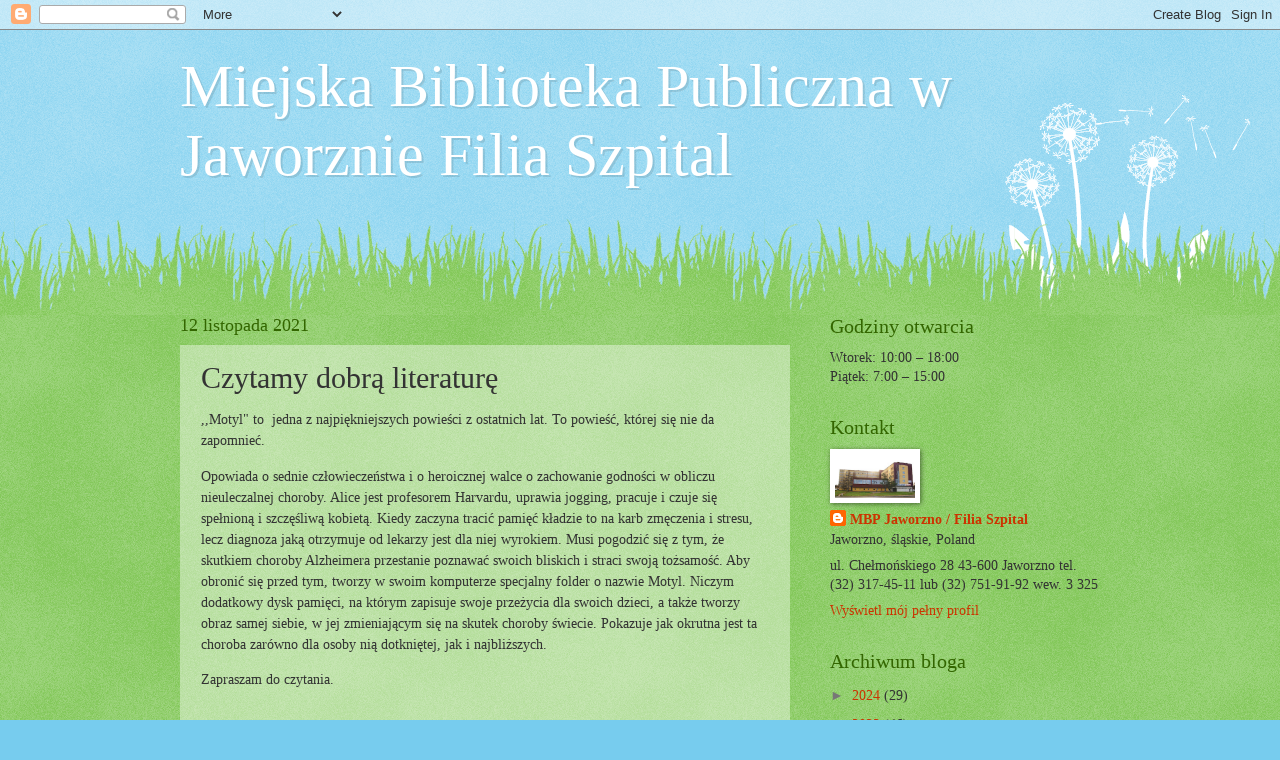

--- FILE ---
content_type: text/html; charset=UTF-8
request_url: https://mbpfiliaszpital.blogspot.com/b/stats?style=BLACK_TRANSPARENT&timeRange=ALL_TIME&token=APq4FmCl5sgIk_R1JYGHRaJUzogXrfQEY6NIAEVzhFOMwSjYSKzJiiOGxSuskwQx7tNq-trT_VIGEpvwlBhjdcDK2tcXJpcWMA
body_size: -61
content:
{"total":19845,"sparklineOptions":{"backgroundColor":{"fillOpacity":0.1,"fill":"#000000"},"series":[{"areaOpacity":0.3,"color":"#202020"}]},"sparklineData":[[0,0],[1,0],[2,0],[3,10],[4,0],[5,0],[6,30],[7,10],[8,20],[9,0],[10,0],[11,0],[12,20],[13,70],[14,40],[15,30],[16,10],[17,20],[18,60],[19,30],[20,0],[21,0],[22,20],[23,0],[24,0],[25,0],[26,0],[27,40],[28,0],[29,30]],"nextTickMs":1800000}